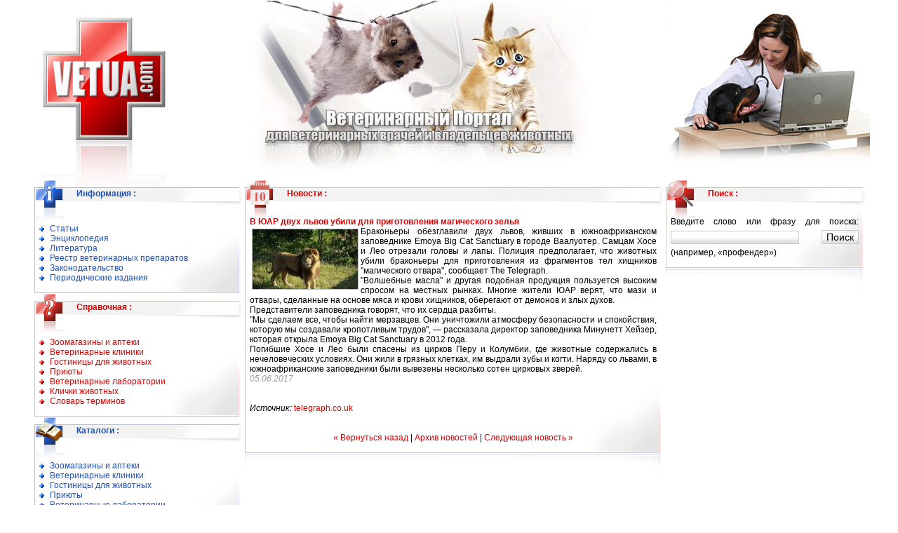

--- FILE ---
content_type: text/html; charset=utf-8
request_url: https://vetua.com/news/V-JuAR-dvuh-l-vov-ubili-dlja-prigotovlenija-magicheskogo-zel-ja
body_size: 3959
content:
<!DOCTYPE html PUBLIC "-//W3C//DTD XHTML 1.0 Strict//EN"
    "http://www.w3.org/TR/xhtml1/DTD/xhtml1-strict.dtd">
<html xmlns="http://www.w3.org/1999/xhtml" xml:lang="en" lang="en">

<head>
<title>В ЮАР двух львов убили для приготовления магического зелья</title>

<meta content="text/html; charset=utf-8" http-equiv="Content-Type"/>

<meta name="keywords" content="лев" /> 
<meta name="description" content="В ЮАР двух львов убили для приготовления магического зелья" />

<link href="/css/main.css" rel="stylesheet" type="text/css" />		

<script type="text/javascript" src="/js/framework/jquery-1.3.2.js"></script>

    <!-- Global site tag (gtag.js) - Google Analytics -->
    <script async src="https://www.googletagmanager.com/gtag/js?id=G-MC3TYFSBSS"></script>
    <script>
        window.dataLayer = window.dataLayer || [];
        function gtag(){dataLayer.push(arguments);}
        gtag('js', new Date());

        gtag('config', 'G-MC3TYFSBSS');
    </script>
    
    <script async src="https://pagead2.googlesyndication.com/pagead/js/adsbygoogle.js?client=ca-pub-1457836242511075"
            crossorigin="anonymous"></script>
</head>
<body>

<div id="Main">

	<div class="Fix">

<!-- Header -->
	<div class="Header">
		<div class="HeaderPic1">
			<a href="/" title="На главную"><img src="/img/spacer.gif" border="0" class="HeaderLinckImg"></a>
		</div>
	</div>
<!-- / Header_END -->

<!-- CenterBlock -->
<!-- Content -->
<div class="ContentDiv">

<!-- 1_Block -->
	<div class="OneBlock25">
	
<!-- BlueBlock -->
	
	
	<div class="BlueBlockTitleBG">
			<div class="BlueBlockTitle">
				<div class="IconInfo">&nbsp;</div>				
				<div class="BlueBlockName"><a href="/category?cat=2" title="Информация">Информация</a> :</div>
			</div>
			
			<div class="BlueBordLeft">
				<div class="BlueIconMirr">
					<div class="BlueBorderBG">
						<div class="BlueUG">

<ul>						
								<li><a href="/category?cat=7" title="Статьи">Статьи</a></li>									
						
								<li><a href="/category?cat=8" title="Энциклопедия">Энциклопедия</a></li>									
						
								<li><a href="/category?cat=9" title="Литература">Литература</a></li>									
						
								<li><a href="/category?cat=11" title="Реестр ветеринарных препаратов">Реестр ветеринарных препаратов</a></li>									
						
								<li><a href="/category?cat=12" title="Законодательство">Законодательство</a></li>									
						
								<li><a href="/category?cat=13" title="Периодические издания">Периодические издания</a></li>									
</ul>

						</div>
					</div>
				</div>
			</div>
		</div>		
<!-- / BlueBlock_END -->

<!-- RedBlock -->
	
	
		<div class="RedBlockTitleBG">
			<div class="RedBlockTitle">
				<div class="IconHelp">&nbsp;</div>				
				<div class="RedBlockName"><a href="/category?cat=3" title="Справочная">Справочная</a> :</div>
			</div>
			
			<div class="RedBordLeft">
				<div class="RedIconMirr">
					<div class="RedBorderBG">
						<div class="RedUG">

<ul>							
								<li><a href="/category?cat=14" title="Зоомагазины и аптеки">Зоомагазины и аптеки</a></li>							
														
							
								<li><a href="/category?cat=15" title="Ветеринарные клиники">Ветеринарные клиники</a></li>							
														
							
								<li><a href="/category?cat=16" title="Гостиницы для животных">Гостиницы для животных</a></li>							
														
							
								<li><a href="/category?cat=17" title="Приюты">Приюты</a></li>							
														
							
								<li><a href="/category?cat=18" title="Ветеринарные лаборатории">Ветеринарные лаборатории</a></li>							
														
							
								<li><a href="/category?cat=25" title="Клички животных">Клички животных</a></li>							
														
							
								<li><a href="/category?cat=27" title="Словарь терминов">Словарь терминов</a></li>							
														
							</ul>

						</div>
					</div>
				</div>
			</div>
		</div>		
			<!-- / RedBlock_END -->

<!-- BlueBlock -->
	
	
		<div class="BlueBlockTitleBG">
			<div class="BlueBlockTitle">
				<div class="IconCatalog">&nbsp;</div>
				<div class="BlueBlockName"><a href="/category?cat=4" title="Каталоги">Каталоги</a> :</div>
			</div>
			
			<div class="BlueBordLeft">
				<div class="BlueIconMirr">
					<div class="BlueBorderBG">
						<div class="BlueUG">

<ul>							
								<li><a href="/category?cat=19" title="Зоомагазины и аптеки">Зоомагазины и аптеки</a></li>							
														
							
								<li><a href="/category?cat=20" title="Ветеринарные клиники">Ветеринарные клиники</a></li>							
														
							
								<li><a href="/category?cat=21" title="Гостиницы для животных">Гостиницы для животных</a></li>							
														
							
								<li><a href="/category?cat=22" title="Приюты">Приюты</a></li>							
														
							
								<li><a href="/category?cat=23" title="Ветеринарные лаборатории">Ветеринарные лаборатории</a></li>							
														
							
								<li><a href="/category?cat=29" title="Каталог ветеринарных препаратов">Каталог ветеринарных препаратов</a></li>							
														
							
								<li><a href="/category?cat=30" title="Ветеринарные ВУЗы">Ветеринарные ВУЗы</a></li>							
														
							</ul>

</div>
					</div>
				</div>
			</div>
		</div>			
<!-- / BlueBlock_END -->

<!-- MirrowBlueBlock -->
		<div class="MirrowBlueBlockL">
			<div class="MirrowBlueBlockR">&nbsp;</div>
		</div>
<!-- / MirrowBlueBlock_END -->
		
	</div>
<!-- / 1_Block_END -->

<!-- Block_50 -->
	<div class="Block50">
	
<!-- !!!!!!!!BlueBlock!!!!!!!! -->





<!-- NewsBlock -->
<div class="RedBlockTitleBG">
			<div class="RedBlockTitle">
				<div class="IconNews"> </div>
				<div class="RedBlockName"><a href="/news" title="Новости">Новости</a> :</div>
			</div>
			
			<div class="RedBordLeft">
				<div class="RedIconMirr">
					<div class="RedBorderBG">
						<div class="RedUG">

<div style="font-weight: bold; align-text: left;"><a href="/news/V-JuAR-dvuh-l-vov-ubili-dlja-prigotovlenija-magicheskogo-zel-ja"  title="В ЮАР двух львов убили для приготовления магического зелья">В ЮАР двух львов убили для приготовления магического зелья</a></div>

	<a href="/news/V-JuAR-dvuh-l-vov-ubili-dlja-prigotovlenija-magicheskogo-zel-ja"  title="В ЮАР двух львов убили для приготовления магического зелья"><img alt="В ЮАР двух львов убили для приготовления магического зелья" src="/images/thumb/150x150/b/a/2977.jpg" border="0" hspace="3" vspace="3" align="left" /></a>
					

<p style="text-align: justify;">Браконьеры обезглавили двух львов,  живших в южноафриканском заповеднике Emoya Big Cat Sanctuary в городе  Ваалуотер. Самцам Хосе и Лео отрезали головы и лапы. Полиция  предполагает, что животных убили браконьеры для приготовления из  фрагментов тел хищников &quot;магического отвара&quot;, сообщает The Telegraph.</p>  <p style="text-align: justify;">&quot;Волшебные масла&quot; и другая подобная  продукция пользуется высоким спросом на местных рынках. Многие жители  ЮАР верят, что мази и отвары, сделанные на основе мяса и крови хищников,  оберегают от демонов и злых духов.</p>  <p style="text-align: justify;">Представители заповедника говорят, что их сердца разбиты.</p>  <p style="text-align: justify;">&quot;Мы сделаем все, чтобы найти мерзавцев.  Они уничтожили атмосферу безопасности и спокойствия, которую мы  создавали кропотливым трудов&quot;, &mdash; рассказала директор заповедника  Минунетт Хейзер, которая открыла Emoya Big Cat Sanctuary в 2012 года.</p>  <p style="text-align: justify;">Погибшие Хосе и Лео были спасены из  цирков Перу и Колумбии, где животные содержались в нечеловеческих  условиях. Они жили в грязных клетках, им выдрали зубы и когти. Наряду со  львами, в южноафриканские заповедники были вывезены несколько сотен  цирковых зверей.</p>
<div style="font-style: italic; fon-size: 9px; color: #999999;">
05.06.2017</div>
<br />

			<br><noindex><i>Источник:</i> <a href="http://www.telegraph.co.uk/news/2017/06/03/two-rescue-lions-south-africa-dead-apparent-witchcraft-killing" rel="nofollow" target="_blank">telegraph.co.uk</a></noindex>
		<br><br>
		


<br />

<div style="text-align: center">
<a class="link_n" href="javascript:history.go(-1)">&laquo; Вернуться назад</a> | <a class="link_n" href="/news" title="Архив новостей">Архив новостей</a>
 | <a class="link_n" href="/news/Na-ohotivshegosja-s-lukom-i-strelami-kanadca-nabrosilsja-medved-" title="На охотившегося с луком и стрелами канадца набросился медведь">Следующая новость &raquo;</a></div>


						</div>
					</div>
				</div>
			</div>
</div>
<!-- / NewsBlock_END -->






<!-- / !!!!!!!!BlueBlock_END!!!!!!!! -->

<!-- MirrowBlueBlockCenter -->
		<div class="MirrowBlueBlockLC">
			<div class="MirrowBlueBlockRC">&nbsp;</div>
		</div>
<!-- / MirrowBlueBlockCenter_END -->

	</div>
<!-- / Block_50_END -->

<!-- 4_Block -->
	<div class="Block24">
	
<!-- RedBlock -->
		<div class="RedBlockTitleBG">
			<div class="RedBlockTitle">
				<div class="IconSearch">&nbsp;</div>
				<div class="RedBlockName">Поиск :</div>
			</div>
			
			<div class="RedBordLeft">
				<div class="RedIconMirr">
					<div class="RedBorderBG">
						<div class="RedUG">

								<p align="center">Введите слово или фразу для поиска:
								
								<input type="text" value="" size="21" class="FormText">
								<input type="submit" name="sa" value="Поиск" class="submit" />

								(например, «профендер»)</p>

						</div>
					</div>
				</div>
			</div>
		</div><!-- / RedBlock_END -->

<!-- BlueBlock -->
<!-- / BlueBlock_END -->
		
<!-- MirrowBlueBlock -->
		<div class="MirrowBlueBlockL">
			<div class="MirrowBlueBlockR">&nbsp;</div>
		</div>
<!-- / MirrowBlueBlock_END -->
		
	</div>
<!-- / 4_Block_END -->
<div id="clear"></div>
</div>
<!-- / Content_END -->
<!-- / CenterBlock_END -->

<!-- Footer -->
<div class="Footer">
	<div class="Rabbit">

		<p class="Logo"><a href="http://miridium.net/" title="Miridium Software">Дизайн и создание сайтов</a></p>

		<div class="FootLeft">
			<ul>
				<li><a href="/">Главная</a></li>
				<li><a href="/news" title="Новости">Новости</a></li>
				<li><a href="/category?cat=2" title="Информация">Информация</a></li>
				<li><a href="/category?cat=3" title="Справочная">Справочная</a></li>
				<li><a href="/category?cat=4" title="Каталоги">Каталоги</a></li>
                <li><a href="/article/Slovar--veterinarnyh-i-medicinskih-terminov" title="Словарь ветеринарных и медицинских терминов">Словарь терминов</a></li>
                <li><a href="/article/Porody-sobak" title="Породы собак">Породы собак</a></li>
                <li><a href="/article/Porody-koshek" title="Породы кошек">Породы кошек</a></li>
                <li><a href="/article/Porody-loshadej" title="Породы лошадей">Породы лошадей</a></li>
				<li><a href="#">Объявления</a></li>
				<li><a href="#">Обмен ссылками</a></li>
				<li><a href="#">Контактная информация</a></li>
			</ul>
		</div>
	</div>
</div>
<!-- / Footer_END -->

<div id="clear"></div>
	</div>
	<div id="clear"></div>
</div>



<script defer src="https://static.cloudflareinsights.com/beacon.min.js/vcd15cbe7772f49c399c6a5babf22c1241717689176015" integrity="sha512-ZpsOmlRQV6y907TI0dKBHq9Md29nnaEIPlkf84rnaERnq6zvWvPUqr2ft8M1aS28oN72PdrCzSjY4U6VaAw1EQ==" data-cf-beacon='{"version":"2024.11.0","token":"dc4a85df22aa459db96ffcc1022906d0","r":1,"server_timing":{"name":{"cfCacheStatus":true,"cfEdge":true,"cfExtPri":true,"cfL4":true,"cfOrigin":true,"cfSpeedBrain":true},"location_startswith":null}}' crossorigin="anonymous"></script>
</body>
</html>


--- FILE ---
content_type: text/html; charset=utf-8
request_url: https://www.google.com/recaptcha/api2/aframe
body_size: 267
content:
<!DOCTYPE HTML><html><head><meta http-equiv="content-type" content="text/html; charset=UTF-8"></head><body><script nonce="tZpx1Tg0qBiK7_BB-th7YQ">/** Anti-fraud and anti-abuse applications only. See google.com/recaptcha */ try{var clients={'sodar':'https://pagead2.googlesyndication.com/pagead/sodar?'};window.addEventListener("message",function(a){try{if(a.source===window.parent){var b=JSON.parse(a.data);var c=clients[b['id']];if(c){var d=document.createElement('img');d.src=c+b['params']+'&rc='+(localStorage.getItem("rc::a")?sessionStorage.getItem("rc::b"):"");window.document.body.appendChild(d);sessionStorage.setItem("rc::e",parseInt(sessionStorage.getItem("rc::e")||0)+1);localStorage.setItem("rc::h",'1764904543458');}}}catch(b){}});window.parent.postMessage("_grecaptcha_ready", "*");}catch(b){}</script></body></html>

--- FILE ---
content_type: text/css
request_url: https://vetua.com/css/main.css
body_size: 1547
content:
HTML {
height:100%;
margin:0;
padding:0;
}

body {
/*background-attachment:fixed;
background:url(/img/ba_sota.jpg);*/
font-family:Arial;
font-size:12px;
margin:0;
padding:0;
color:#000000;
}

div {
padding:0;
margin:0;
border:none;
}

#clear {
clear:both;
font-size:1px;
height:0;
line-height:0;
margin:0;
overflow:hidden;
padding:0;
width:0;
}

p{
padding:0;
margin:0;
text-align:justify;
}

img {border:1px solid #b8b8b8;}

#Main {
margin:0 auto;
background-color:#FFFFFF;
width:100%;
}

.Fix {
margin:0 auto;
max-width:1200px;
min-width:990px;
padding:0;
position:relative;
background:url(/img/h_01.jpg) no-repeat;
border:1px solid #ffffff;
}

.Header {
height:255px;
background:url(/img/h_03.jpg) no-repeat 100% 0px;
}

.HeaderPic1 {
height:255px;
background:url(/img/h_02.jpg) no-repeat 43% 0px;
}

.HeaderLinckImg {
margin:23px 0 0 20px;
width:173px;
height:173px;
border:none;
}

.ContentDiv {
width:100%;
}

.OneBlock25 {
padding-left:9px;
}

.Block25, .OneBlock25 {
float:left;
width:25%;
}

.Block24 {
float:left;
width:24%;
}

.Block50 {
float:left;
width:50%;
}

.RedBlockTitleBG {
margin-top:11px;
background:url(/img/red_title_bg.gif) repeat-x;
}

.RedBlockTitle {
height:29px;
background:url(/img/red_title_block.jpg) no-repeat 100% 0px;
position:relative;
}

.IconNews, .IconInfo, .IconHelp, .IconCatalog, .IconSearch, .IconAd, .Iconreclama {
width:40px;
height:40px;
position:absolute;
top:-10px;
left:0px;
}

.IconInfo {background:url(/img/IconInfo.gif) no-repeat;}

.IconNews {background:url(/img/IconNews.gif) no-repeat;}

.IconHelp {background:url(/img/IconHelp.gif) no-repeat;}

.IconCatalog {background:url(/img/IconCatalog.gif) no-repeat;}

.IconSearch {background:url(/img/IconSearch.gif) no-repeat;}

.IconAd {background:url(/img/IconAd.gif) no-repeat;}

.Iconreclama {background:url(/img/reclama.gif) no-repeat;}

.RedBlockName, .BlueBlockName {
padding:2px 0 0 60px;
font-size:12px;
font-weight:bold;
color:#df0000;
text-align:left;
}

.RedBlockName {color:#df0000;}

.RedBlockName a {
display:inline;
color:#df0000;
text-decoration:none;
}

.RedBlockName a:hover {
display:inline;
color:#df0000;
text-decoration:underline;
}


.BlueBlockName {color:#1c52bb;}

.BlueBlockName a {
display:inline;
color:#1c52bb;
text-decoration:none;
}

.BlueBlockName a:hover {
display:inline;
color:#1c52bb;
text-decoration:underline;
}

.RedBordLeft {
background:url(/img/red_border_bg.gif) repeat-y;
position:relative;
}

.RedIconMirr {
background:url(/img/IconsMirrowRed.jpg) no-repeat;
}

.RedBorderBG {
margin-right:8px;
background:url(/img/red_border_bg.gif) repeat-x 0px 100%;
position:relative;
}

.RedUG {
margin:0 0 10px 0;
padding:13px 5px 15px 7px;
background:url(/img/red_ug.gif) no-repeat 100% 100%;
position:relative;
}

.RedUG h2 {
margin:0;
padding:0 0 14px 14px;
font-size:12px;
color:#df0000;
background:url(/img/red_marcer.gif) no-repeat 0px 4px;
}

.RedUG h2 p {
color:#000000;
font-weight:normal;
}

ul {
list-style-image:none;
list-style-position:none;
list-style-type:none;
margin:0;
padding:0;
}
.RedUG ul, .BlueUG ul {padding:10px 0 0 0;}

.FootLeft ul {padding:5px 0 5px 10px;}

.RedUG ul li, .BlueUG ul li {
display:block;
width:90%;
padding:0 0 0 15px;
margin:0;
}

.RedUG ul li {background:transparent url(/img/red_marcer.gif) no-repeat 0 4px;}

.BlueUG ul li {background:transparent url(/img/blue_marcer.gif) no-repeat 0 4px;}

.FootLeft ul li {
display:inline;
padding-left:25px;
background:transparent url(/img/red_marcer.gif) no-repeat 12px 4px;
font-weight:bold;
font-size:12px;
}

.RedUG h2 a {
display:block;
text-align:right;
padding-right:10px;
}

.RedUG h2 a:hover {
display:block;
text-align:right;
padding-right:10px;
}

.RedUG a {
display:inline;
color:#df0000;
text-decoration:none;
}

.RedUG a:hover {
display:inline;
color:#df0000;
text-decoration:underline;
}

.RedUG span {
color:#1c52bb;
font-weight:bold;
}

.RedUG .item_source{
color:#1c52bb;
font-weight:normal;
}

.bold {font-weight:bold;}

#UL2 {
font-weight:bold;
color:#000000;
padding:10px 0 0 15px;
}

#UL2 .UL3 {padding:5px 0 10px 10px;}

#UL2 .UL3 li {background:none;font-weight:normal;}

.MirrowRedBlockL {
margin-top:-8px;
padding:0 8px 0 0;
height:30px;
background:url(/img/RedMirrowUgBlockL.jpg) no-repeat;
}

.MirrowRedBlockR {
height:30px;
background:url(/img/RedMirrowUgBlock.jpg) no-repeat 100% 0px;
}

.BlueBlockTitleBG {
margin-top:11px;
background:url(/img/blue_title_bg.gif) repeat-x;
}

.BlueBlockTitle {
height:29px;
background:url(/img/blue_title_block.jpg) no-repeat 100% 0px;
position:relative;
}

.BlueBordLeft {
background:url(/img/blue_border_bg.gif) repeat-y;
position:relative;
}

.BlueIconMirr {
background:url(/img/IconsMirrowBlue.jpg) no-repeat;
}

.BlueBorderBG {
margin-right:8px;
background:url(/img/blue_border_bg.gif) repeat-x 0px 100%;
position:relative;
}

.BlueUG {
margin:0 0 10px 0;
padding:13px 5px 15px 7px;
background:url(/img/blue_ug.gif) no-repeat 100% 100%;
position:relative;
}

.BlueUG h2 {
margin:0px;
padding:0 0 14px 14px;
font-size:12px;
background:url(/img/blue_marcer.gif) no-repeat 0px 4px;
}

.BlueUG h2 p {
font-size:12px;
color:#000000;
font-weight:normal;
}

.BlueUG a {
display:inline;
color:#1c52bb;
text-decoration:none;
}

.BlueUG a:hover {
display:inline;
color:#1c52bb;
text-decoration:underline;
}

.BlueUG h4 {
margin:0px;
padding:0 0 14px 14px;
font-size:12px;
font-weight:normal;
background:url(/img/blue_marcer.gif) no-repeat 0px 4px;
}

.BlueUG h4 a {
text-align:right;
padding:0 10px 0 0;
}

.MirrowBlueBlockL {
margin-top:-8px;
padding:0 8px 0 0;
height:30px;
background:url(/img/BlueMirrowUgBlockL.jpg) no-repeat;
}

.MirrowBlueBlockR {
height:30px;
background:url(/img/BlueMirrowUgBlock.jpg) no-repeat 100% 0px;
}

.MirrowBlueBlockLC {
margin-top:-8px;
padding:0 8px 0 0;
height:30px;
background:url(/img/BlueMirrowUgBlockLC.jpg) no-repeat;
}

.MirrowBlueBlockRC {
height:30px;
background:url(/img/BlueMirrowUgBlockC.jpg) no-repeat 100% 0px;
}

.MirrowRedBlockLC {
margin-top:-8px;
padding:0 8px 0 0;
height:30px;
background:url(/img/RedMirrowUgBlockLC.jpg) no-repeat;
}

.MirrowRedBlockRC {
height:30px;
background:url(/img/RedMirrowUgBlockC.jpg) no-repeat 100% 0px;
}

.FormText {
margin:5px 0;
border:1px solid #c9c9c9;
background:url(/img/SearchText.gif) repeat-x 0px 100%;
}

.submit {
margin:5px 0;
background:url(/img/SearchText.gif) repeat-x 0px 100%;
color:#000000;
border:1px solid #c9c9c9;
font-size: 14px;
}

.Footer {
margin:0 8px 15px 8px;
height:162px;
position:relative;
background:url(/img/FotterBG.gif) repeat-x;
}

.Logo {
position:absolute;
top:125px;
right:145px;
}

.FootLeft {
height:162px;
margin:0 120px 0 0;
}

.Footer a {
color:#3d3d3d;
text-decoration:none;
}

.Footer a:hover {
color:#df0000;
text-decoration:underline;
}

.Rabbit {
width:100%;
height:162px;
background:url(/img/rabbit.jpg) no-repeat 100% 0px;
}


span a.link_news {
padding-right:0px;
text-align:left;
display:inline;
color:#1C52BB;
text-decoration:none;
font-weight:bold;
}

span a.link_news:hover {
padding-right:0px;
text-align:left;    
display:inline;
color:#1C52BB;
text-decoration:underline;
font-weight:bold;
}

a.main_link {
padding-right:0px;
text-align:left;
display:inline;
color:#1C52BB;
font-size:12px;

text-decoration:none;
font-weight:normal;
}

a.main_link:hover {
padding-right:0px;
text-align:left;    
display:inline;
font-size:12px;

color:#1C52BB;
text-decoration:underline;
font-weight:normal;
}


/* +css page_links */
.pagenator a {
color:#ffffff;
border: 1px solid #DF0000;
background-color: #DF0000;
padding: 0px 3px 0px 3px;
margin: 2px;
font-size: 12px;
text-decoration:none;
display: block;
float: left;
}
.pagenator a:hover {
color:#DF0000;
background-color: #ffffff;
border: 1px solid #DF0000;
padding: 0px 3px 0px 3px;
margin: 2px;
font-size: 12px;
text-decoration:none;
display: block;
float: left;
}

span.active, span.disabled {
color:#DF0000;
background-color: #ffffff;
border: 1px solid #DF0000;
padding: 0px 3px 0px 3px;
margin: 2px;
font-size:12px;
display: block;
float: left;
}
/* -css page_links */

#besttags {margin:2px 22px 2px 25px;}

.besttags {background-color:#ffffff; padding:4px; border-left:1px solid #fc8c30; border-right:1px solid #fc8c30;}

#besttags ul {list-style-image:none;list-style-position:outside;list-style-type:none;margin:0;padding:0;text-align:justify;}

#besttags ul li {display:inline;}

#besttags a, #besttags a:visited {font-weight:bold; color:#000000;}

#besttags a:hover {color:#e15b11; text-decoration: none;}

/* == reclama == */
.reclama p {font-size:12px; margin:0 0 10px 0; padding:0 0 0 15px; color:#3d3d3d; background:url(../img/red_marcer.gif) no-repeat 0px 4px;}
.reclama p a,.reclama p a:visited {font-size:12px; text-decoration:none; color:#0c5aa8; font-weight:normal;}